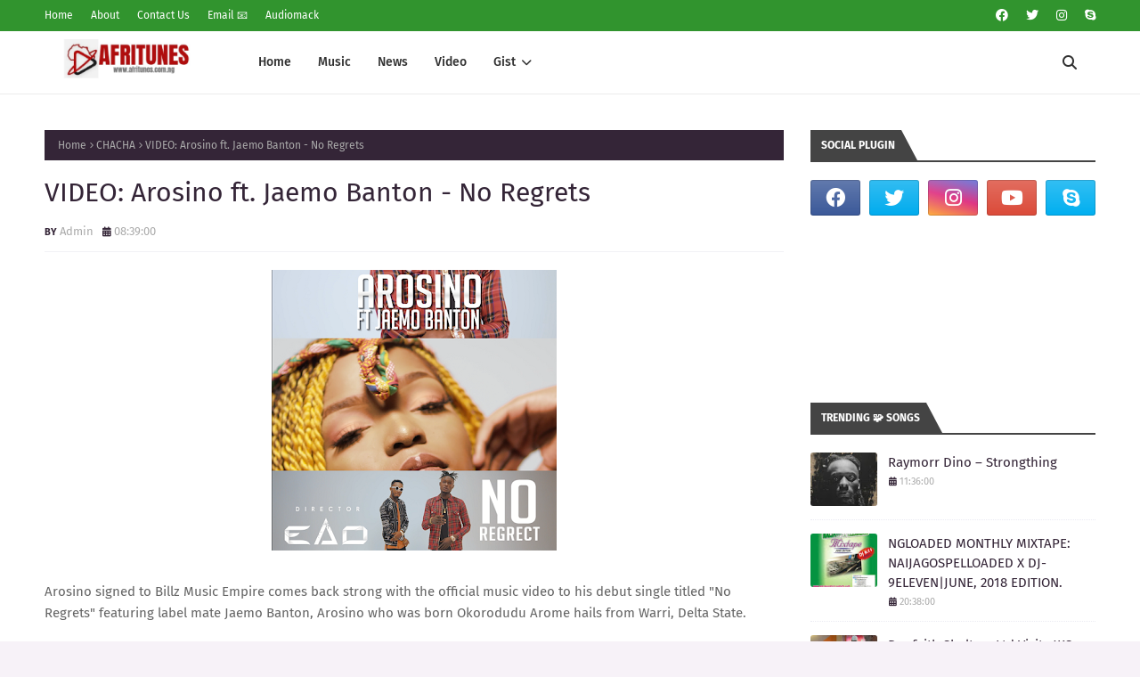

--- FILE ---
content_type: text/javascript; charset=UTF-8
request_url: http://www.afritunes.com.ng/feeds/posts/default/-/CHACHA?alt=json-in-script&max-results=3&callback=jQuery112404801256955838633_1768395434172&_=1768395434173
body_size: 4855
content:
// API callback
jQuery112404801256955838633_1768395434172({"version":"1.0","encoding":"UTF-8","feed":{"xmlns":"http://www.w3.org/2005/Atom","xmlns$openSearch":"http://a9.com/-/spec/opensearchrss/1.0/","xmlns$blogger":"http://schemas.google.com/blogger/2008","xmlns$georss":"http://www.georss.org/georss","xmlns$gd":"http://schemas.google.com/g/2005","xmlns$thr":"http://purl.org/syndication/thread/1.0","id":{"$t":"tag:blogger.com,1999:blog-5979319711171090402"},"updated":{"$t":"2026-01-06T11:36:25.182+01:00"},"category":[{"term":"CHACHA"},{"term":"NAIJA MUSIC"},{"term":"Music"},{"term":"MIXTAPE"},{"term":"TRENDING GIST"},{"term":"Gist"},{"term":"ENTERTAINMENT GIST"},{"term":"TRENDING NEWS"},{"term":"ENTERTAINMENTS GIST"},{"term":"AFRITUNES GIST"},{"term":"GOSPEL"},{"term":"ENTERTAINMENT"},{"term":"AFRITUNES"},{"term":"GOSPEL MUSIC"},{"term":"SPONSORED"},{"term":"MUSIC VIDEO"},{"term":"GHANA MUSIC"},{"term":"NOLLY GIST"},{"term":"AFRITUNES MUSIC"},{"term":"AFRICA"},{"term":"TRENDING"},{"term":"BIOGRAPHY"},{"term":"EVENT"},{"term":"AFRITUNES NEWS"},{"term":"GHANA"},{"term":"AFRITUNESTALKS"},{"term":"E- Gist"},{"term":"EVENTS"},{"term":"FREE BEAT"},{"term":"NIGERIA"},{"term":"GHANA SHOWBIZ GIST"},{"term":"POLITICS"},{"term":"NEWS"},{"term":"ENTERTAINMENTGIST"},{"term":"GOSPEL MIXTAPE"},{"term":"ANOKUNMULAI"},{"term":"CAPITEE"},{"term":"FOREIGN GIST"},{"term":"ZAMBIA MUSIC"},{"term":"AFRITUNESMUSIC"},{"term":"FASHION"},{"term":"MOVIES"},{"term":"COMEDY HOUR"},{"term":"FOREIGN"},{"term":"AFRITUNES EVENT"},{"term":"ALBUM"},{"term":"Gists"},{"term":"#EVENTS"},{"term":"#Movie"},{"term":"#NOLLY GIST"},{"term":"AFRIMIX"},{"term":"AFRO POP"},{"term":"DAMSELHRH"},{"term":"DjBammyD"},{"term":"E - NEWS"},{"term":"Kboi"},{"term":"OSHINPIKIN"},{"term":"SPORT GIST"},{"term":"ZAMBIA"},{"term":"87TH MUSIC"},{"term":"AFRITUNESMIX"},{"term":"COVID19"},{"term":"E - GIST"},{"term":"EMEKA OKOYE"},{"term":"Lyrics"},{"term":"Motivational Speech"},{"term":"SPONSORED ADS"},{"term":"instrumental"},{"term":"#Afritunes"},{"term":"#Afritunestalks"},{"term":"#TOURISM"},{"term":"AFRITUNES SPORT GIST"},{"term":"ARTICLE"},{"term":"BABY BOO"},{"term":"BBnaija"},{"term":"CARS"},{"term":"Chrisdam"},{"term":"IBADI"},{"term":"INTERVIEW"},{"term":"JOSFIN B"},{"term":"Movie"},{"term":"OLUWAFEMCO"},{"term":"PAGEANTS"},{"term":"PASTORCHRIS"},{"term":"SHOWS"},{"term":"SOAPY"},{"term":"Video"},{"term":"afritalkz"},{"term":"#Actress"},{"term":"#Africa"},{"term":"#BeautyQueen"},{"term":"#CARNIVAL"},{"term":"#COVID19"},{"term":"#EFIMISILE"},{"term":"#EMI"},{"term":"#JARA"},{"term":"#Nollywood"},{"term":"#PriscillaOkpara"},{"term":"#Queen"},{"term":"#VANVIC"},{"term":"5G"},{"term":"87THMUSIC"},{"term":"AFRI TALK"},{"term":"AFROFUTURISM"},{"term":"AJASU"},{"term":"AMOSATHEEP"},{"term":"APPLE GLOBAL"},{"term":"ARA EKO"},{"term":"ARAEKO"},{"term":"ARISEONIGERIA"},{"term":"About us"},{"term":"Adigunwvo"},{"term":"Aje"},{"term":"BABY YOU"},{"term":"BADLIFE"},{"term":"BAMBAM"},{"term":"BAMBAMCHALLENGE"},{"term":"BANNY"},{"term":"BAT"},{"term":"BBN GIST"},{"term":"BEHIND THE SCENES"},{"term":"BELIEVE"},{"term":"BIRTHDAY"},{"term":"BLESSING"},{"term":"BSAM"},{"term":"BUGANATION"},{"term":"BUGGATI IBILE"},{"term":"BURGESS"},{"term":"Bbn"},{"term":"Behind The Scene"},{"term":"Bts"},{"term":"CAMEROON"},{"term":"CAMPAIGN"},{"term":"CBEST"},{"term":"CHEF SINGING"},{"term":"CITIBULWARK"},{"term":"COMING HOME"},{"term":"CROSSMONEY"},{"term":"Cassanova (prod. Don"},{"term":"Celebrity Gist"},{"term":"D One"},{"term":"DARAMO"},{"term":"DBANJ"},{"term":"DEXBEE"},{"term":"DJ BOOM"},{"term":"DJ HAYZED"},{"term":"DJ PACKAGE"},{"term":"DJ SERIX"},{"term":"DJ TWISTEN"},{"term":"DJ WISE 1"},{"term":"DJ X"},{"term":"DJ YOURMYBEE"},{"term":"DJJACKS"},{"term":"DOPEJAM"},{"term":"DR SIMMY"},{"term":"Dakinda"},{"term":"Dreamz"},{"term":"E.P"},{"term":"EBBAHBLESSING"},{"term":"ECCWA NASSARAWA GWONG ONLINE SERVICE"},{"term":"ECWA NASSARAWA GWONG"},{"term":"EIGHTY7TH"},{"term":"EKO"},{"term":"EMI"},{"term":"EMIJARA"},{"term":"EMMY9ICE"},{"term":"EmekaOkoye"},{"term":"FLAVOUR OF MUSIC"},{"term":"FREEHOME"},{"term":"GBOLABO GIBBS"},{"term":"GG"},{"term":"GLAMOUR LOOK"},{"term":"GOSPEL MIX"},{"term":"GREEZ"},{"term":"Gbagbangbadi"},{"term":"HEART TO ART"},{"term":"HENRYBERRY"},{"term":"HIGH TENSION"},{"term":"HOLLY G ALAYA"},{"term":"HOTTEST"},{"term":"HRH"},{"term":"HelloOmoAlara"},{"term":"IBI GIGA"},{"term":"IBI IRE"},{"term":"IJEOMA RICHARDS"},{"term":"INTERNATIONAL"},{"term":"IRE"},{"term":"ISLAMIC MUSIC"},{"term":"Incredible"},{"term":"JARA"},{"term":"JESSEJIGA"},{"term":"JOHNBOSCO"},{"term":"Jamopyper"},{"term":"KAFFY PERRY"},{"term":"KILOGBE"},{"term":"KRUZZIE"},{"term":"KUSHIMANIOFLAGOS"},{"term":"Kalvary Kross"},{"term":"LAGOS"},{"term":"LEKELEE"},{"term":"LOCK DOWN MIXTAPE"},{"term":"Leftcold"},{"term":"MAN DE HUSTLE"},{"term":"MARTINS FEELZ"},{"term":"MEGN"},{"term":"MITCHEL"},{"term":"MO COVER EH"},{"term":"MODEL LOOK"},{"term":"MODELING"},{"term":"MORE THAN LOVE"},{"term":"MOZEK"},{"term":"MR EMI"},{"term":"MY JOURNEY"},{"term":"NAIRAMARLEY"},{"term":"NAUTYCA"},{"term":"NEW SINGLE"},{"term":"NOLLYGIST"},{"term":"NOWA"},{"term":"NUDEPIC"},{"term":"Nollywood"},{"term":"Nollywood gist"},{"term":"OLA BIZZ"},{"term":"ONLINE SERVICE"},{"term":"Olomi lomare"},{"term":"Oluwamiller"},{"term":"Omotena"},{"term":"OnTime"},{"term":"PAC 8"},{"term":"PEPE THEM"},{"term":"PRIMARY 3"},{"term":"PROFILE"},{"term":"PROJECT RED"},{"term":"Potable"},{"term":"QUDA KOSSI"},{"term":"QUEEN"},{"term":"QUEENEBBAH"},{"term":"QUEENEBBAHBLESSING"},{"term":"RELISH"},{"term":"REST IN PEACE DAD"},{"term":"REV DR EZEKIEL DANIEL EGGAH"},{"term":"RICHKEY"},{"term":"RONALDO"},{"term":"RST"},{"term":"RST GANG"},{"term":"RUNAWAY"},{"term":"SBUNIQUE"},{"term":"SESE TRIPPLE"},{"term":"SEX \u0026 RELATIONSHIP"},{"term":"SHAYPEE"},{"term":"SHELIROY"},{"term":"SHOWBIZ"},{"term":"SIMPLYBLACK"},{"term":"SKIDO"},{"term":"SLEAZI"},{"term":"SLIMCASE"},{"term":"SMALLDOCTOR"},{"term":"SOULMCEE"},{"term":"SOUTH AFRICA MUSIC"},{"term":"STAGEBOY"},{"term":"STAYSAFE"},{"term":"SWEETCANDY"},{"term":"Sensational Singer Mr Shaa Acquires New Customize Benz Takes TonToh Out For A Date"},{"term":"TANZANIA"},{"term":"TEN VIRGINS"},{"term":"TOURS"},{"term":"TRENDY GIST"},{"term":"Tharbs2"},{"term":"Timmy turner"},{"term":"Trendy"},{"term":"UP2"},{"term":"UPDATE"},{"term":"WAZZYNO"},{"term":"WINNER"},{"term":"WISE UP"},{"term":"WORKSHOP"},{"term":"WYTTE"},{"term":"XRAY"},{"term":"YOU REIGN IN ME"},{"term":"YOUNG BLINKZ"},{"term":"ZED"},{"term":"ZEEZ"},{"term":"burna boy"},{"term":"e"},{"term":"maestro"},{"term":"model gist"},{"term":"omaswaq"},{"term":"zlatan"}],"title":{"type":"text","$t":" AFRITUNES"},"subtitle":{"type":"html","$t":""},"link":[{"rel":"http://schemas.google.com/g/2005#feed","type":"application/atom+xml","href":"http:\/\/www.afritunes.com.ng\/feeds\/posts\/default"},{"rel":"self","type":"application/atom+xml","href":"http:\/\/www.blogger.com\/feeds\/5979319711171090402\/posts\/default\/-\/CHACHA?alt=json-in-script\u0026max-results=3"},{"rel":"alternate","type":"text/html","href":"http:\/\/www.afritunes.com.ng\/search\/label\/CHACHA"},{"rel":"hub","href":"http://pubsubhubbub.appspot.com/"},{"rel":"next","type":"application/atom+xml","href":"http:\/\/www.blogger.com\/feeds\/5979319711171090402\/posts\/default\/-\/CHACHA\/-\/CHACHA?alt=json-in-script\u0026start-index=4\u0026max-results=3"}],"author":[{"name":{"$t":"Unknown"},"email":{"$t":"noreply@blogger.com"},"gd$image":{"rel":"http://schemas.google.com/g/2005#thumbnail","width":"16","height":"16","src":"https:\/\/img1.blogblog.com\/img\/b16-rounded.gif"}}],"generator":{"version":"7.00","uri":"http://www.blogger.com","$t":"Blogger"},"openSearch$totalResults":{"$t":"794"},"openSearch$startIndex":{"$t":"1"},"openSearch$itemsPerPage":{"$t":"3"},"entry":[{"id":{"$t":"tag:blogger.com,1999:blog-5979319711171090402.post-6376205814040486435"},"published":{"$t":"2020-12-22T21:02:00.002+01:00"},"updated":{"$t":"2020-12-22T21:02:54.073+01:00"},"category":[{"scheme":"http://www.blogger.com/atom/ns#","term":"CHACHA"}],"title":{"type":"text","$t":"Flexy Bacon - Yahoo Boiz Ft Mr Gbafun"},"content":{"type":"html","$t":"\u003Cp\u003E\u0026nbsp;\u003C\/p\u003E\u003Cdiv class=\"separator\" style=\"clear: both; text-align: center;\"\u003E\u003Ca href=\"https:\/\/blogger.googleusercontent.com\/img\/b\/R29vZ2xl\/AVvXsEhB2VX5oY6aa6tEjmp2Z6XVVEBl07VFkeDNjhRAppGrFjrYKu1e7xb5SXIyb8LK2OhFkFZrzWUmaEHr62yYxHb1euN7H_rlPBP2orssLbQbFOmSRDmeyaWckrxxk3UxDZS8kMXxEqMvDA_4\/s1080\/IMG-20201222-WA0363.jpg\" imageanchor=\"1\" style=\"margin-left: 1em; margin-right: 1em;\"\u003E\u003Cimg border=\"0\" data-original-height=\"1080\" data-original-width=\"1080\" height=\"320\" src=\"https:\/\/blogger.googleusercontent.com\/img\/b\/R29vZ2xl\/AVvXsEhB2VX5oY6aa6tEjmp2Z6XVVEBl07VFkeDNjhRAppGrFjrYKu1e7xb5SXIyb8LK2OhFkFZrzWUmaEHr62yYxHb1euN7H_rlPBP2orssLbQbFOmSRDmeyaWckrxxk3UxDZS8kMXxEqMvDA_4\/s320\/IMG-20201222-WA0363.jpg\" \/\u003E\u003C\/a\u003E\u003C\/div\u003E\u003Cdiv\u003EFLEXY BACON This one is definitely for the street, FLEXY BACON , He teams up with the trending indie rapper,\u003C\/div\u003E\u003Cdiv\u003E\u003Cbr \/\u003E\u003C\/div\u003E\u003Cdiv\u003EMr Gbafun on this new tune titled “Yahoo Boiz ” This one is definitely for the street, FLEXY BACON is sure on a spree of good music this year.\u003C\/div\u003E\u003Cdiv\u003E\u003Cbr \/\u003E\u003C\/div\u003E\u003Cdiv\u003E\u003Ca href=\"https:\/\/cloudup.com\/files\/ivj7MSKGFyK\/download\"\u003EDownload Here\u003C\/a\u003E\u003Cbr \/\u003E\u003C\/div\u003E\u003Cdiv\u003E\u003Cbr \/\u003E\u003C\/div\u003E"},"link":[{"rel":"replies","type":"application/atom+xml","href":"http:\/\/www.afritunes.com.ng\/feeds\/6376205814040486435\/comments\/default","title":"Post Comments"},{"rel":"replies","type":"text/html","href":"http:\/\/www.blogger.com\/comment\/fullpage\/post\/5979319711171090402\/6376205814040486435?isPopup=true","title":"0 Comments"},{"rel":"edit","type":"application/atom+xml","href":"http:\/\/www.blogger.com\/feeds\/5979319711171090402\/posts\/default\/6376205814040486435"},{"rel":"self","type":"application/atom+xml","href":"http:\/\/www.blogger.com\/feeds\/5979319711171090402\/posts\/default\/6376205814040486435"},{"rel":"alternate","type":"text/html","href":"http:\/\/www.afritunes.com.ng\/2020\/12\/flexy-bacon-yahoo-boiz-ft-mr-gbafun.html","title":"Flexy Bacon - Yahoo Boiz Ft Mr Gbafun"}],"author":[{"name":{"$t":"Unknown"},"email":{"$t":"noreply@blogger.com"},"gd$image":{"rel":"http://schemas.google.com/g/2005#thumbnail","width":"16","height":"16","src":"https:\/\/img1.blogblog.com\/img\/b16-rounded.gif"}}],"media$thumbnail":{"xmlns$media":"http://search.yahoo.com/mrss/","url":"https:\/\/blogger.googleusercontent.com\/img\/b\/R29vZ2xl\/AVvXsEhB2VX5oY6aa6tEjmp2Z6XVVEBl07VFkeDNjhRAppGrFjrYKu1e7xb5SXIyb8LK2OhFkFZrzWUmaEHr62yYxHb1euN7H_rlPBP2orssLbQbFOmSRDmeyaWckrxxk3UxDZS8kMXxEqMvDA_4\/s72-c\/IMG-20201222-WA0363.jpg","height":"72","width":"72"},"thr$total":{"$t":"0"}},{"id":{"$t":"tag:blogger.com,1999:blog-5979319711171090402.post-3119295228050320812"},"published":{"$t":"2020-12-12T18:44:00.001+01:00"},"updated":{"$t":"2020-12-12T18:44:30.312+01:00"},"category":[{"scheme":"http://www.blogger.com/atom/ns#","term":"CHACHA"}],"title":{"type":"text","$t":"Yungz Skimmer - Doggy"},"content":{"type":"html","$t":"\u003Cp\u003E\u003C\/p\u003E\u003Cdiv class=\"separator\" style=\"clear: both; text-align: center;\"\u003E\u003Ca href=\"https:\/\/blogger.googleusercontent.com\/img\/b\/R29vZ2xl\/AVvXsEhXtPDhy3CINwLwbPrrjKEXLYkpIi3uGpImQ4gMYERFVqu_HHXD37YggU-Kml2ZvrFvqXwD2ply88sxhtPqegcxKyNKmfTv-Kmdwrg2XvBV303526gWnN-Ta-xG88JazMxCW1mAy7dc4r70\/s768\/IMG-20201208-WA0252.jpg\" style=\"margin-left: 1em; margin-right: 1em;\"\u003E\u003Cimg border=\"0\" data-original-height=\"768\" data-original-width=\"768\" height=\"320\" src=\"https:\/\/blogger.googleusercontent.com\/img\/b\/R29vZ2xl\/AVvXsEhXtPDhy3CINwLwbPrrjKEXLYkpIi3uGpImQ4gMYERFVqu_HHXD37YggU-Kml2ZvrFvqXwD2ply88sxhtPqegcxKyNKmfTv-Kmdwrg2XvBV303526gWnN-Ta-xG88JazMxCW1mAy7dc4r70\/s320\/IMG-20201208-WA0252.jpg\" \/\u003E\u003C\/a\u003E\u003C\/div\u003E\u003Cbr \/\u003EHello fan the most anticipated video is out for you to watch on YouTube\u0026nbsp;\u003Cp\u003E.\u003C\/p\u003E\u003Cp\u003E#Doggy video by me...... #Yungz Skimmer by the name......please kindly go and watch and subscribe to my YouTube channel it cost nothing just click on the subscription button that is all\u0026nbsp;\u003C\/p\u003E\u003Cp\u003E.\u003C\/p\u003E\u003Cp\u003EPlease also drop your comment it’s very important please let’s do this to support a brother am begging.\u003C\/p\u003E\u003Cp\u003E.\u003C\/p\u003E\u003Cp\u003EJust click on the link above to watch and enjoy God bless you\u003C\/p\u003E\u003Cp\u003E\u003Cbr \/\u003E\u003C\/p\u003E\u003Cp\u003E\u003Ca href=\"https:\/\/cloudup.com\/files\/io_UUho5J-A\/download\"\u003EDownloa\u003C\/a\u003Ed\u003C\/p\u003E\u003Cp\u003E\u003Cbr \/\u003E\u003C\/p\u003E\u003Cp\u003E\u003Ca href=\"https:\/\/youtu.be\/siUgZ6BsGTQ\"\u003EWatch Video Here\u003C\/a\u003E\u003C\/p\u003E"},"link":[{"rel":"replies","type":"application/atom+xml","href":"http:\/\/www.afritunes.com.ng\/feeds\/3119295228050320812\/comments\/default","title":"Post Comments"},{"rel":"replies","type":"text/html","href":"http:\/\/www.blogger.com\/comment\/fullpage\/post\/5979319711171090402\/3119295228050320812?isPopup=true","title":"0 Comments"},{"rel":"edit","type":"application/atom+xml","href":"http:\/\/www.blogger.com\/feeds\/5979319711171090402\/posts\/default\/3119295228050320812"},{"rel":"self","type":"application/atom+xml","href":"http:\/\/www.blogger.com\/feeds\/5979319711171090402\/posts\/default\/3119295228050320812"},{"rel":"alternate","type":"text/html","href":"http:\/\/www.afritunes.com.ng\/2020\/12\/yungz-skimmer-doggy.html","title":"Yungz Skimmer - Doggy"}],"author":[{"name":{"$t":"Unknown"},"email":{"$t":"noreply@blogger.com"},"gd$image":{"rel":"http://schemas.google.com/g/2005#thumbnail","width":"16","height":"16","src":"https:\/\/img1.blogblog.com\/img\/b16-rounded.gif"}}],"media$thumbnail":{"xmlns$media":"http://search.yahoo.com/mrss/","url":"https:\/\/blogger.googleusercontent.com\/img\/b\/R29vZ2xl\/AVvXsEhXtPDhy3CINwLwbPrrjKEXLYkpIi3uGpImQ4gMYERFVqu_HHXD37YggU-Kml2ZvrFvqXwD2ply88sxhtPqegcxKyNKmfTv-Kmdwrg2XvBV303526gWnN-Ta-xG88JazMxCW1mAy7dc4r70\/s72-c\/IMG-20201208-WA0252.jpg","height":"72","width":"72"},"thr$total":{"$t":"0"}},{"id":{"$t":"tag:blogger.com,1999:blog-5979319711171090402.post-4678376642990766007"},"published":{"$t":"2020-12-02T17:16:00.007+01:00"},"updated":{"$t":"2020-12-02T17:17:07.453+01:00"},"category":[{"scheme":"http://www.blogger.com/atom/ns#","term":"CHACHA"}],"title":{"type":"text","$t":"Ossy Ness - Life In Jesus"},"content":{"type":"html","$t":"\u003Cp\u003E\u003C\/p\u003E\u003Cdiv class=\"separator\" style=\"clear: both; text-align: center;\"\u003E\u003Ca href=\"https:\/\/blogger.googleusercontent.com\/img\/b\/R29vZ2xl\/AVvXsEiw6fkH89vn9g5rYyymYH4_rDPxddDK0AIYqAsbz5Dd0H81HXEAdM9thIOxPCTA7Zd6lqaX4hxRJKCn-fO2Gys2R2nDsdRwjKb_Z7zNxAnK-pQl9tUpm_it5V9Tbd6-2xW-LEUwqPBBhRyK\/s1080\/IMG-20201202-WA0209.jpg\" imageanchor=\"1\" style=\"margin-left: 1em; margin-right: 1em;\"\u003E\u003Cimg border=\"0\" data-original-height=\"1080\" data-original-width=\"1080\" height=\"320\" src=\"https:\/\/blogger.googleusercontent.com\/img\/b\/R29vZ2xl\/AVvXsEiw6fkH89vn9g5rYyymYH4_rDPxddDK0AIYqAsbz5Dd0H81HXEAdM9thIOxPCTA7Zd6lqaX4hxRJKCn-fO2Gys2R2nDsdRwjKb_Z7zNxAnK-pQl9tUpm_it5V9Tbd6-2xW-LEUwqPBBhRyK\/s320\/IMG-20201202-WA0209.jpg\" \/\u003E\u003C\/a\u003E\u003C\/div\u003E\u003Cp\u003E\u003C\/p\u003E\u003Cp\u003EDo you like the kind of life you are living,and what kind of life is it?\u003C\/p\u003E\u003Cp\u003EIs that life you are living the best life?\u003C\/p\u003E\u003Cp\u003EI think is time for us to think twice and know the best life we should live. I couldn't hold my tears after listening to this inspirational song tiled Life In Jesus by Ossy Ness, a well composed gospel hip hop song produced and mastered by Mr. Shaka,one of the best music producer in Nigeria.\u003C\/p\u003E\u003Cp\u003EDownload this song,enjoy it,and also share with your friend to change lives.you can as well drop your comments on the comment box below\u003C\/p\u003E\u003Cp\u003E\u003Cbr \/\u003E\u003C\/p\u003E\u003Cp\u003E\u003Ca href=\"https:\/\/drive.google.com\/uc?export=download\u0026amp;id=1_mBLi0ATqTJPFt8pBcLul0CopYUVZjOh\"\u003EDownload Here\u003C\/a\u003E\u003C\/p\u003E\u003Cp\u003E\u0026nbsp;\u003C\/p\u003E"},"link":[{"rel":"replies","type":"application/atom+xml","href":"http:\/\/www.afritunes.com.ng\/feeds\/4678376642990766007\/comments\/default","title":"Post Comments"},{"rel":"replies","type":"text/html","href":"http:\/\/www.blogger.com\/comment\/fullpage\/post\/5979319711171090402\/4678376642990766007?isPopup=true","title":"0 Comments"},{"rel":"edit","type":"application/atom+xml","href":"http:\/\/www.blogger.com\/feeds\/5979319711171090402\/posts\/default\/4678376642990766007"},{"rel":"self","type":"application/atom+xml","href":"http:\/\/www.blogger.com\/feeds\/5979319711171090402\/posts\/default\/4678376642990766007"},{"rel":"alternate","type":"text/html","href":"http:\/\/www.afritunes.com.ng\/2020\/12\/ossy-ness-life-in-jesus.html","title":"Ossy Ness - Life In Jesus"}],"author":[{"name":{"$t":"Unknown"},"email":{"$t":"noreply@blogger.com"},"gd$image":{"rel":"http://schemas.google.com/g/2005#thumbnail","width":"16","height":"16","src":"https:\/\/img1.blogblog.com\/img\/b16-rounded.gif"}}],"media$thumbnail":{"xmlns$media":"http://search.yahoo.com/mrss/","url":"https:\/\/blogger.googleusercontent.com\/img\/b\/R29vZ2xl\/AVvXsEiw6fkH89vn9g5rYyymYH4_rDPxddDK0AIYqAsbz5Dd0H81HXEAdM9thIOxPCTA7Zd6lqaX4hxRJKCn-fO2Gys2R2nDsdRwjKb_Z7zNxAnK-pQl9tUpm_it5V9Tbd6-2xW-LEUwqPBBhRyK\/s72-c\/IMG-20201202-WA0209.jpg","height":"72","width":"72"},"thr$total":{"$t":"0"}}]}});